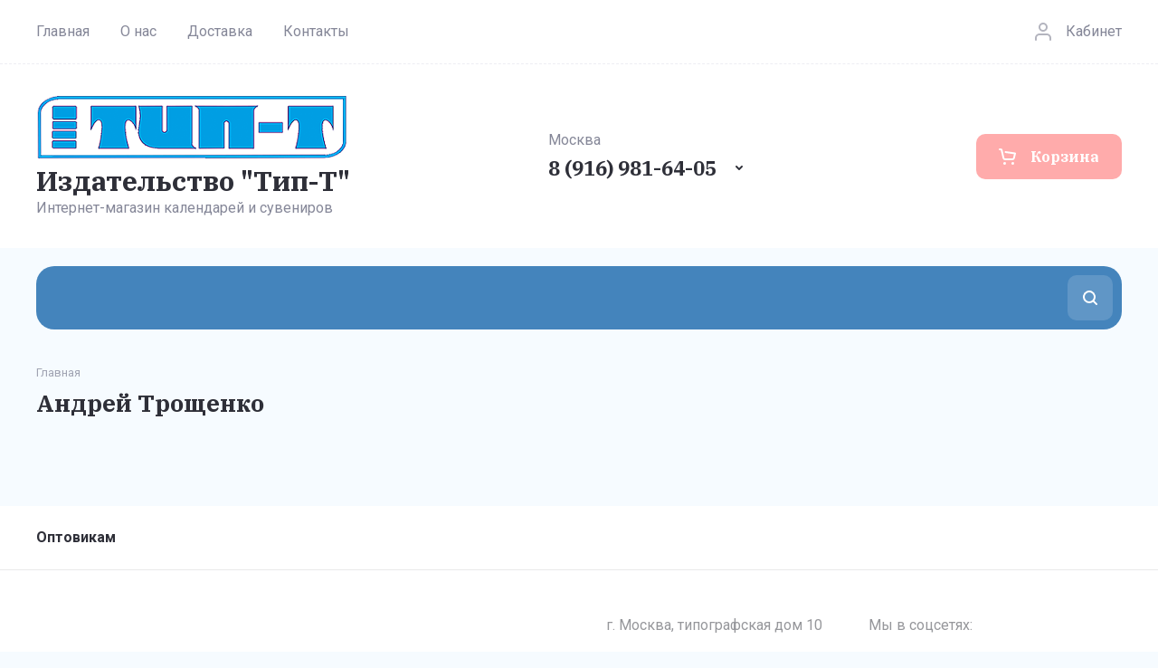

--- FILE ---
content_type: text/css
request_url: https://tip-t.ru/g/templates/shop2/2.130.2/130-36/css/global_styles.css
body_size: 463
content:
@media all and (min-width: 1024px) {
	.site-slider__img {
		padding-top: 0;
	}
}

.site-header .header-folders .gr-folders>li>ul.row-right-level {
	left: auto;
	right: 0;
}

.dynamic_width .site-form-in-block.site_form_inner {
	padding: 0;
}

@media all and (min-width: 768px) {
	.site-form-in-block__container.three_field_mode .tpl-anketa .tpl-field {
	    margin-right: 20px;
	    width: calc(50% - 20px - 110px);
	}
}

@media all and (min-width: 768px) {
	.site-form-in-block__container.three_field_mode .tpl-anketa .tpl-field.tpl-field-button {
	    width: 220px;
	}
}

/* gr_product_quick_view_new */
.gr_quick_view_card_new .product-quick-view .quick-card-page {
	all: initial;
}
.gr_quick_view_card_new .remodal.product-quick-view {
	width: 100%;
	max-width: 980px;
	padding: 50px 40px;
	margin: 20px;
}
.gr_quick_view_card_new .product-quick-view .popover-body {
	all: initial;
}
.gr_quick_view_card_new .quick-card-page {
	all: initial;
}
/* gr_product_quick_view_new */

/* gr_product_preview_popup_new */
.gr_product_preview_popup_new .product-quick-view2 {
	all: initial;
}
.gr_product_preview_popup_new .card-preview-remodal {
	max-width: 800px;
	padding: 0;
}
.gr_product_preview_popup_new .card-product-preview {
	width: 100%;
	padding-top: 50px;
}

@media (max-width: 1023px) {
	.gr_product_preview_popup_new .card-preview-remodal {
		width: 700px;
		padding-top: 40px;
	}
}
@media (max-width: 767px) {
	.gr_product_preview_popup_new .card-preview-remodal {
		width: 440px;
		padding-top: 25px;
	}
	.gr_product_preview_popup_new .product-quick-view2 {
		all: initial;
	}	
}
@media (max-width: 639px) {
	.gr_product_preview_popup_new .card-preview-remodal {
		width: 100%;
	}
}
/* gr_product_preview_popup_new */

--- FILE ---
content_type: text/javascript
request_url: https://counter.megagroup.ru/a38926bed1801c1b3887447c02605ad8.js?r=&s=1280*720*24&u=https%3A%2F%2Ftip-t.ru%2Fmagazin%2Ffolder%2Fandrej-troshchenko&t=%D0%90%D0%BD%D0%B4%D1%80%D0%B5%D0%B9%20%D0%A2%D1%80%D0%BE%D1%89%D0%B5%D0%BD%D0%BA%D0%BE&fv=0,0&en=1&rld=0&fr=0&callback=_sntnl1769371405921&1769371405921
body_size: 84
content:
//:1
_sntnl1769371405921({date:"Sun, 25 Jan 2026 20:03:25 GMT", res:"1"})